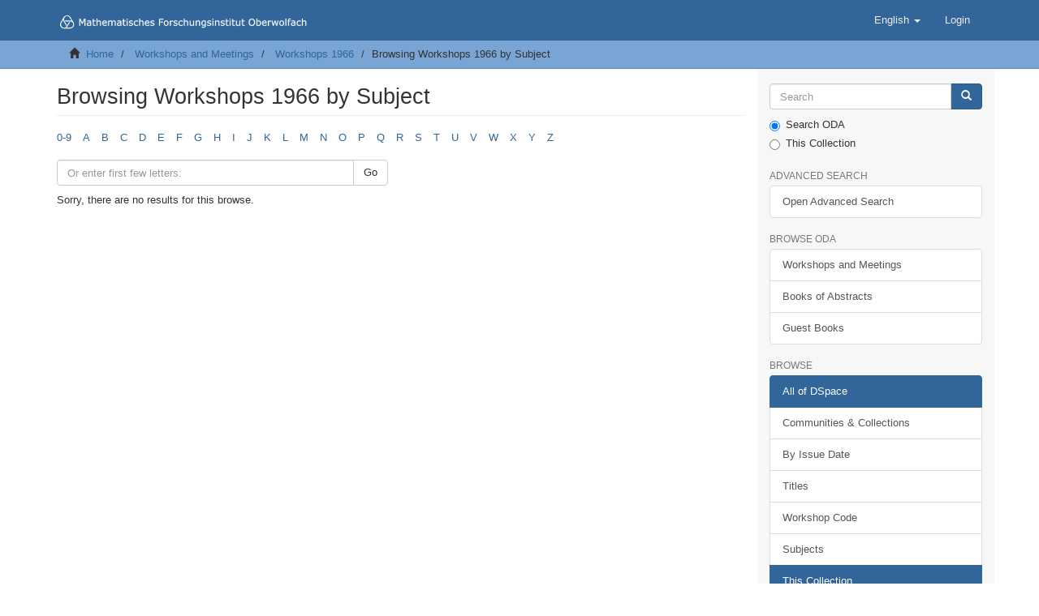

--- FILE ---
content_type: image/svg+xml;charset=ISO-8859-1
request_url: https://oda.mfo.de/themes/MFO//images/MFO-logo-line.svg
body_size: 31332
content:
<?xml version="1.0" encoding="utf-8"?>
<!-- Generator: Adobe Illustrator 16.0.3, SVG Export Plug-In . SVG Version: 6.00 Build 0)  -->
<!DOCTYPE svg PUBLIC "-//W3C//DTD SVG 1.1//EN" "http://www.w3.org/Graphics/SVG/1.1/DTD/svg11.dtd">
<svg version="1.1" xmlns="http://www.w3.org/2000/svg" xmlns:xlink="http://www.w3.org/1999/xlink" x="0px" y="0px" width="1656px"
	 height="116.994px" viewBox="0 0 1656 116.994" enable-background="new 0 0 1656 116.994" xml:space="preserve">
<g id="text">
	<g>
		<path fill="#FFFFFF" stroke="#FFFFFF" stroke-miterlimit="10" d="M187.696,83.795h-5.994V44.954l-12.533,26.429h-3.572
			l-12.442-26.429v38.841h-5.601V38.718h8.174l12.019,25.097l11.625-25.097h8.325V83.795z"/>
		<path fill="#FFFFFF" stroke="#FFFFFF" stroke-miterlimit="10" d="M225.629,83.795h-5.661v-3.603
			c-0.505,0.343-1.186,0.823-2.043,1.438c-0.858,0.616-1.691,1.105-2.498,1.468c-0.949,0.464-2.039,0.853-3.27,1.166
			c-1.231,0.313-2.675,0.469-4.329,0.469c-3.048,0-5.631-1.009-7.75-3.027c-2.119-2.018-3.179-4.591-3.179-7.72
			c0-2.563,0.55-4.637,1.65-6.221c1.1-1.584,2.668-2.831,4.707-3.739c2.059-0.908,4.53-1.523,7.417-1.847
			c2.886-0.323,5.983-0.565,9.294-0.727v-0.878c0-1.292-0.227-2.361-0.682-3.209c-0.453-0.848-1.104-1.514-1.952-1.998
			c-0.808-0.464-1.776-0.777-2.906-0.938c-1.131-0.161-2.312-0.242-3.542-0.242c-1.494,0-3.159,0.197-4.995,0.59
			c-1.837,0.394-3.734,0.964-5.691,1.71h-0.303v-5.782c1.109-0.303,2.714-0.636,4.813-0.999c2.099-0.363,4.167-0.545,6.206-0.545
			c2.381,0,4.455,0.197,6.222,0.59c1.766,0.394,3.294,1.065,4.586,2.013c1.271,0.929,2.24,2.129,2.906,3.603
			c0.666,1.474,0.999,3.3,0.999,5.479V83.795z M219.968,75.47v-9.415c-1.736,0.101-3.779,0.252-6.131,0.454
			c-2.351,0.202-4.213,0.495-5.585,0.878c-1.635,0.464-2.957,1.186-3.966,2.165c-1.01,0.979-1.514,2.326-1.514,4.042
			c0,1.938,0.585,3.396,1.756,4.375c1.17,0.979,2.956,1.468,5.358,1.468c1.998,0,3.824-0.388,5.479-1.166
			C217.021,77.493,218.555,76.56,219.968,75.47z"/>
		<path fill="#FFFFFF" stroke="#FFFFFF" stroke-miterlimit="10" d="M254.146,83.492c-1.07,0.283-2.235,0.515-3.497,0.696
			c-1.261,0.182-2.387,0.272-3.375,0.272c-3.451,0-6.075-0.928-7.871-2.785c-1.797-1.856-2.694-4.833-2.694-8.931V54.763h-3.845
			v-4.783h3.845v-9.718h5.691v9.718h11.746v4.783H242.4v15.409c0,1.776,0.04,3.164,0.121,4.163c0.08,0.999,0.363,1.933,0.848,2.8
			c0.443,0.808,1.055,1.398,1.831,1.771c0.777,0.374,1.963,0.56,3.558,0.56c0.928,0,1.896-0.136,2.906-0.409
			c1.009-0.272,1.735-0.5,2.18-0.681h0.303V83.492z"/>
		<path fill="#FFFFFF" stroke="#FFFFFF" stroke-miterlimit="10" d="M289.294,83.795h-5.691V64.541c0-1.554-0.091-3.012-0.272-4.375
			s-0.515-2.427-0.999-3.194c-0.505-0.848-1.231-1.478-2.18-1.892c-0.949-0.414-2.18-0.621-3.693-0.621
			c-1.555,0-3.179,0.384-4.874,1.15c-1.695,0.767-3.32,1.746-4.874,2.937v25.248h-5.691V36.689h5.691v17.044
			c1.775-1.473,3.612-2.624,5.51-3.451c1.896-0.827,3.845-1.241,5.843-1.241c3.652,0,6.438,1.1,8.355,3.3
			c1.917,2.2,2.876,5.369,2.876,9.506V83.795z"/>
		<path fill="#FFFFFF" stroke="#FFFFFF" stroke-miterlimit="10" d="M328.559,67.478h-24.915c0,2.079,0.313,3.89,0.938,5.434
			c0.625,1.544,1.483,2.811,2.573,3.799c1.049,0.969,2.296,1.695,3.739,2.18c1.442,0.484,3.031,0.727,4.768,0.727
			c2.301,0,4.617-0.459,6.947-1.377c2.332-0.918,3.991-1.821,4.98-2.709h0.303v6.206c-1.918,0.808-3.875,1.483-5.873,2.028
			s-4.098,0.817-6.297,0.817c-5.611,0-9.99-1.519-13.139-4.556c-3.148-3.037-4.723-7.351-4.723-12.942
			c0-5.53,1.509-9.919,4.525-13.169c3.018-3.249,6.988-4.874,11.913-4.874c4.561,0,8.078,1.332,10.55,3.996
			c2.473,2.664,3.709,6.448,3.709,11.353V67.478z M323.019,63.118c-0.021-2.987-0.772-5.298-2.255-6.933
			c-1.484-1.635-3.739-2.452-6.767-2.452c-3.048,0-5.475,0.898-7.28,2.694c-1.807,1.796-2.831,4.026-3.073,6.69H323.019z"/>
		<path fill="#FFFFFF" stroke="#FFFFFF" stroke-miterlimit="10" d="M386.532,83.795h-5.691V64.541c0-1.453-0.065-2.855-0.196-4.208
			c-0.132-1.352-0.409-2.432-0.833-3.239c-0.465-0.868-1.131-1.523-1.998-1.968c-0.868-0.444-2.119-0.666-3.754-0.666
			c-1.595,0-3.189,0.399-4.783,1.196c-1.595,0.797-3.189,1.812-4.783,3.042c0.061,0.464,0.11,1.004,0.151,1.62
			c0.04,0.616,0.061,1.226,0.061,1.832v21.646h-5.691V64.541c0-1.493-0.065-2.911-0.197-4.253c-0.131-1.342-0.408-2.417-0.832-3.224
			c-0.465-0.868-1.131-1.519-1.998-1.953c-0.868-0.434-2.119-0.651-3.754-0.651c-1.555,0-3.113,0.384-4.678,1.15
			c-1.563,0.767-3.123,1.746-4.677,2.937v25.248h-5.691V49.979h5.691v3.754c1.775-1.473,3.547-2.624,5.313-3.451
			c1.766-0.827,3.647-1.241,5.646-1.241c2.301,0,4.253,0.484,5.858,1.453c1.604,0.969,2.8,2.311,3.587,4.026
			c2.301-1.938,4.399-3.335,6.297-4.193c1.896-0.857,3.925-1.287,6.085-1.287c3.713,0,6.453,1.125,8.219,3.375
			c1.767,2.25,2.649,5.394,2.649,9.43V83.795z"/>
		<path fill="#FFFFFF" stroke="#FFFFFF" stroke-miterlimit="10" d="M423.769,83.795h-5.661v-3.603
			c-0.505,0.343-1.186,0.823-2.043,1.438c-0.858,0.616-1.691,1.105-2.498,1.468c-0.949,0.464-2.039,0.853-3.27,1.166
			c-1.231,0.313-2.675,0.469-4.329,0.469c-3.048,0-5.631-1.009-7.75-3.027c-2.119-2.018-3.179-4.591-3.179-7.72
			c0-2.563,0.55-4.637,1.65-6.221c1.1-1.584,2.668-2.831,4.707-3.739c2.059-0.908,4.53-1.523,7.417-1.847
			c2.886-0.323,5.983-0.565,9.294-0.727v-0.878c0-1.292-0.227-2.361-0.682-3.209c-0.453-0.848-1.104-1.514-1.952-1.998
			c-0.808-0.464-1.776-0.777-2.906-0.938c-1.131-0.161-2.312-0.242-3.542-0.242c-1.494,0-3.159,0.197-4.995,0.59
			c-1.837,0.394-3.734,0.964-5.691,1.71h-0.303v-5.782c1.109-0.303,2.714-0.636,4.813-0.999c2.099-0.363,4.167-0.545,6.206-0.545
			c2.381,0,4.455,0.197,6.222,0.59c1.766,0.394,3.294,1.065,4.586,2.013c1.271,0.929,2.24,2.129,2.906,3.603
			c0.666,1.474,0.999,3.3,0.999,5.479V83.795z M418.107,75.47v-9.415c-1.736,0.101-3.779,0.252-6.131,0.454
			c-2.351,0.202-4.213,0.495-5.585,0.878c-1.635,0.464-2.957,1.186-3.966,2.165c-1.01,0.979-1.514,2.326-1.514,4.042
			c0,1.938,0.585,3.396,1.756,4.375c1.17,0.979,2.956,1.468,5.358,1.468c1.998,0,3.824-0.388,5.479-1.166
			C415.16,77.493,416.694,76.56,418.107,75.47z"/>
		<path fill="#FFFFFF" stroke="#FFFFFF" stroke-miterlimit="10" d="M452.286,83.492c-1.07,0.283-2.235,0.515-3.497,0.696
			c-1.261,0.182-2.387,0.272-3.375,0.272c-3.451,0-6.075-0.928-7.871-2.785c-1.797-1.856-2.694-4.833-2.694-8.931V54.763h-3.845
			v-4.783h3.845v-9.718h5.691v9.718h11.746v4.783H440.54v15.409c0,1.776,0.04,3.164,0.121,4.163c0.08,0.999,0.363,1.933,0.848,2.8
			c0.443,0.808,1.055,1.398,1.831,1.771c0.777,0.374,1.963,0.56,3.558,0.56c0.928,0,1.896-0.136,2.906-0.409
			c1.009-0.272,1.735-0.5,2.18-0.681h0.303V83.492z"/>
		<path fill="#FFFFFF" stroke="#FFFFFF" stroke-miterlimit="10" d="M465.273,44.318h-6.418v-5.903h6.418V44.318z M464.91,83.795
			h-5.691V49.979h5.691V83.795z"/>
		<path fill="#FFFFFF" stroke="#FFFFFF" stroke-miterlimit="10" d="M500.33,74.047c0,3.088-1.276,5.621-3.829,7.599
			c-2.554,1.978-6.04,2.967-10.46,2.967c-2.503,0-4.798-0.298-6.888-0.893c-2.088-0.595-3.84-1.246-5.252-1.953v-6.388h0.303
			c1.796,1.353,3.794,2.427,5.994,3.224c2.199,0.797,4.309,1.196,6.327,1.196c2.502,0,4.46-0.403,5.873-1.211
			c1.412-0.807,2.119-2.079,2.119-3.814c0-1.332-0.384-2.341-1.15-3.027c-0.768-0.686-2.24-1.271-4.42-1.756
			c-0.808-0.182-1.862-0.394-3.163-0.636c-1.303-0.242-2.488-0.504-3.558-0.787c-2.967-0.787-5.071-1.942-6.312-3.466
			c-1.242-1.523-1.862-3.396-1.862-5.616c0-1.393,0.288-2.704,0.862-3.936c0.576-1.231,1.448-2.331,2.619-3.3
			c1.13-0.948,2.568-1.7,4.314-2.255c1.745-0.555,3.697-0.833,5.857-0.833c2.018,0,4.062,0.248,6.131,0.742
			c2.068,0.495,3.788,1.095,5.161,1.801v6.085h-0.303c-1.453-1.069-3.22-1.973-5.298-2.709c-2.079-0.736-4.117-1.105-6.115-1.105
			c-2.079,0-3.835,0.399-5.268,1.196c-1.434,0.797-2.149,1.983-2.149,3.557c0,1.393,0.434,2.442,1.302,3.148
			c0.848,0.707,2.22,1.282,4.117,1.726c1.049,0.242,2.225,0.484,3.527,0.727c1.301,0.242,2.386,0.464,3.254,0.666
			c2.644,0.605,4.682,1.645,6.115,3.118C499.613,69.607,500.33,71.585,500.33,74.047z"/>
		<path fill="#FFFFFF" stroke="#FFFFFF" stroke-miterlimit="10" d="M533.479,81.676c-1.897,0.908-3.698,1.615-5.403,2.119
			c-1.706,0.504-3.518,0.757-5.435,0.757c-2.442,0-4.683-0.358-6.721-1.075c-2.039-0.716-3.784-1.801-5.237-3.254
			c-1.474-1.453-2.614-3.29-3.421-5.51c-0.808-2.22-1.211-4.813-1.211-7.78c0-5.53,1.519-9.869,4.556-13.018
			c3.038-3.148,7.049-4.723,12.034-4.723c1.938,0,3.84,0.272,5.706,0.817c1.867,0.545,3.577,1.211,5.132,1.998v6.327h-0.303
			c-1.736-1.352-3.526-2.392-5.374-3.118c-1.846-0.727-3.647-1.09-5.403-1.09c-3.229,0-5.777,1.085-7.644,3.254
			c-1.867,2.17-2.801,5.354-2.801,9.551c0,4.077,0.913,7.21,2.74,9.4c1.826,2.19,4.394,3.285,7.704,3.285
			c1.15,0,2.32-0.151,3.512-0.454c1.19-0.303,2.26-0.696,3.209-1.181c0.827-0.424,1.604-0.873,2.331-1.347
			c0.727-0.474,1.302-0.883,1.726-1.226h0.303V81.676z"/>
		<path fill="#FFFFFF" stroke="#FFFFFF" stroke-miterlimit="10" d="M569.051,83.795h-5.691V64.541c0-1.554-0.091-3.012-0.272-4.375
			s-0.515-2.427-0.999-3.194c-0.505-0.848-1.231-1.478-2.18-1.892c-0.949-0.414-2.18-0.621-3.693-0.621
			c-1.555,0-3.179,0.384-4.874,1.15c-1.695,0.767-3.32,1.746-4.874,2.937v25.248h-5.691V36.689h5.691v17.044
			c1.775-1.473,3.612-2.624,5.51-3.451c1.896-0.827,3.845-1.241,5.843-1.241c3.652,0,6.438,1.1,8.355,3.3
			c1.917,2.2,2.876,5.369,2.876,9.506V83.795z"/>
		<path fill="#FFFFFF" stroke="#FFFFFF" stroke-miterlimit="10" d="M608.315,67.478H583.4c0,2.079,0.313,3.89,0.938,5.434
			c0.625,1.544,1.483,2.811,2.573,3.799c1.049,0.969,2.296,1.695,3.739,2.18c1.442,0.484,3.031,0.727,4.768,0.727
			c2.301,0,4.617-0.459,6.947-1.377c2.332-0.918,3.991-1.821,4.98-2.709h0.303v6.206c-1.918,0.808-3.875,1.483-5.873,2.028
			s-4.098,0.817-6.297,0.817c-5.611,0-9.99-1.519-13.139-4.556c-3.148-3.037-4.723-7.351-4.723-12.942
			c0-5.53,1.509-9.919,4.525-13.169c3.018-3.249,6.988-4.874,11.913-4.874c4.561,0,8.078,1.332,10.55,3.996
			c2.473,2.664,3.709,6.448,3.709,11.353V67.478z M602.775,63.118c-0.021-2.987-0.772-5.298-2.255-6.933
			c-1.484-1.635-3.739-2.452-6.767-2.452c-3.048,0-5.475,0.898-7.28,2.694c-1.807,1.796-2.831,4.026-3.073,6.69H602.775z"/>
		<path fill="#FFFFFF" stroke="#FFFFFF" stroke-miterlimit="10" d="M641.102,74.047c0,3.088-1.276,5.621-3.829,7.599
			c-2.554,1.978-6.04,2.967-10.46,2.967c-2.503,0-4.798-0.298-6.888-0.893c-2.088-0.595-3.84-1.246-5.252-1.953v-6.388h0.303
			c1.796,1.353,3.794,2.427,5.994,3.224c2.199,0.797,4.309,1.196,6.327,1.196c2.502,0,4.46-0.403,5.873-1.211
			c1.412-0.807,2.119-2.079,2.119-3.814c0-1.332-0.384-2.341-1.15-3.027c-0.768-0.686-2.24-1.271-4.42-1.756
			c-0.808-0.182-1.862-0.394-3.163-0.636c-1.303-0.242-2.488-0.504-3.558-0.787c-2.967-0.787-5.071-1.942-6.312-3.466
			c-1.242-1.523-1.862-3.396-1.862-5.616c0-1.393,0.288-2.704,0.862-3.936c0.576-1.231,1.448-2.331,2.619-3.3
			c1.13-0.948,2.568-1.7,4.314-2.255c1.745-0.555,3.697-0.833,5.857-0.833c2.018,0,4.062,0.248,6.131,0.742
			c2.068,0.495,3.788,1.095,5.161,1.801v6.085h-0.303c-1.453-1.069-3.22-1.973-5.298-2.709c-2.079-0.736-4.117-1.105-6.115-1.105
			c-2.079,0-3.835,0.399-5.268,1.196c-1.434,0.797-2.149,1.983-2.149,3.557c0,1.393,0.434,2.442,1.302,3.148
			c0.848,0.707,2.22,1.282,4.117,1.726c1.049,0.242,2.225,0.484,3.527,0.727c1.301,0.242,2.386,0.464,3.254,0.666
			c2.644,0.605,4.682,1.645,6.115,3.118C640.385,69.607,641.102,71.585,641.102,74.047z"/>
		<path fill="#FFFFFF" stroke="#FFFFFF" stroke-miterlimit="10" d="M700.286,44.046H677.49v12.715h19.587v5.328H677.49v21.706
			h-5.994V38.718h28.79V44.046z"/>
		<path fill="#FFFFFF" stroke="#FFFFFF" stroke-miterlimit="10" d="M733.98,66.902c0,5.51-1.413,9.859-4.238,13.048
			c-2.826,3.189-6.61,4.783-11.353,4.783c-4.783,0-8.582-1.594-11.398-4.783c-2.814-3.188-4.223-7.538-4.223-13.048
			s1.408-9.864,4.223-13.063c2.816-3.199,6.615-4.798,11.398-4.798c4.742,0,8.526,1.6,11.353,4.798
			C732.567,57.039,733.98,61.393,733.98,66.902z M728.107,66.902c0-4.379-0.858-7.634-2.573-9.763
			c-1.716-2.129-4.098-3.194-7.145-3.194c-3.088,0-5.484,1.065-7.189,3.194c-1.706,2.129-2.559,5.384-2.559,9.763
			c0,4.238,0.857,7.453,2.573,9.642c1.715,2.19,4.106,3.285,7.175,3.285c3.027,0,5.404-1.084,7.129-3.254
			C727.245,74.405,728.107,71.181,728.107,66.902z"/>
		<path fill="#FFFFFF" stroke="#FFFFFF" stroke-miterlimit="10" d="M763.891,56.186h-0.303c-0.848-0.202-1.67-0.348-2.467-0.439
			c-0.798-0.091-1.741-0.136-2.831-0.136c-1.756,0-3.451,0.389-5.086,1.166c-1.635,0.777-3.209,1.781-4.723,3.012v24.007h-5.691
			V49.979h5.691v4.995c2.26-1.816,4.253-3.103,5.979-3.86c1.725-0.757,3.485-1.135,5.282-1.135c0.988,0,1.705,0.025,2.149,0.076
			c0.443,0.051,1.109,0.146,1.998,0.288V56.186z"/>
		<path fill="#FFFFFF" stroke="#FFFFFF" stroke-miterlimit="10" d="M793.407,74.047c0,3.088-1.276,5.621-3.829,7.599
			c-2.554,1.978-6.04,2.967-10.46,2.967c-2.503,0-4.798-0.298-6.888-0.893c-2.088-0.595-3.84-1.246-5.252-1.953v-6.388h0.303
			c1.796,1.353,3.794,2.427,5.994,3.224c2.199,0.797,4.309,1.196,6.327,1.196c2.502,0,4.46-0.403,5.873-1.211
			c1.412-0.807,2.119-2.079,2.119-3.814c0-1.332-0.384-2.341-1.15-3.027c-0.768-0.686-2.24-1.271-4.42-1.756
			c-0.808-0.182-1.862-0.394-3.163-0.636c-1.303-0.242-2.488-0.504-3.558-0.787c-2.967-0.787-5.071-1.942-6.312-3.466
			c-1.242-1.523-1.862-3.396-1.862-5.616c0-1.393,0.288-2.704,0.862-3.936c0.576-1.231,1.448-2.331,2.619-3.3
			c1.13-0.948,2.568-1.7,4.314-2.255c1.745-0.555,3.697-0.833,5.857-0.833c2.018,0,4.062,0.248,6.131,0.742
			c2.068,0.495,3.788,1.095,5.161,1.801v6.085h-0.303c-1.453-1.069-3.22-1.973-5.298-2.709c-2.079-0.736-4.117-1.105-6.115-1.105
			c-2.079,0-3.835,0.399-5.268,1.196c-1.434,0.797-2.149,1.983-2.149,3.557c0,1.393,0.434,2.442,1.302,3.148
			c0.848,0.707,2.22,1.282,4.117,1.726c1.049,0.242,2.225,0.484,3.527,0.727c1.301,0.242,2.386,0.464,3.254,0.666
			c2.644,0.605,4.682,1.645,6.115,3.118C792.69,69.607,793.407,71.585,793.407,74.047z"/>
		<path fill="#FFFFFF" stroke="#FFFFFF" stroke-miterlimit="10" d="M826.557,81.676c-1.897,0.908-3.698,1.615-5.403,2.119
			c-1.706,0.504-3.518,0.757-5.435,0.757c-2.442,0-4.683-0.358-6.721-1.075c-2.039-0.716-3.784-1.801-5.237-3.254
			c-1.474-1.453-2.614-3.29-3.421-5.51c-0.808-2.22-1.211-4.813-1.211-7.78c0-5.53,1.519-9.869,4.556-13.018
			c3.038-3.148,7.049-4.723,12.034-4.723c1.938,0,3.84,0.272,5.706,0.817c1.867,0.545,3.577,1.211,5.132,1.998v6.327h-0.303
			c-1.736-1.352-3.526-2.392-5.374-3.118c-1.846-0.727-3.647-1.09-5.403-1.09c-3.229,0-5.777,1.085-7.644,3.254
			c-1.867,2.17-2.801,5.354-2.801,9.551c0,4.077,0.913,7.21,2.74,9.4c1.826,2.19,4.394,3.285,7.704,3.285
			c1.15,0,2.32-0.151,3.512-0.454c1.19-0.303,2.26-0.696,3.209-1.181c0.827-0.424,1.604-0.873,2.331-1.347
			c0.727-0.474,1.302-0.883,1.726-1.226h0.303V81.676z"/>
		<path fill="#FFFFFF" stroke="#FFFFFF" stroke-miterlimit="10" d="M862.128,83.795h-5.691V64.541c0-1.554-0.091-3.012-0.272-4.375
			s-0.515-2.427-0.999-3.194c-0.505-0.848-1.231-1.478-2.18-1.892c-0.949-0.414-2.18-0.621-3.693-0.621
			c-1.555,0-3.179,0.384-4.874,1.15c-1.695,0.767-3.32,1.746-4.874,2.937v25.248h-5.691V36.689h5.691v17.044
			c1.775-1.473,3.612-2.624,5.51-3.451c1.896-0.827,3.845-1.241,5.843-1.241c3.652,0,6.438,1.1,8.355,3.3
			c1.917,2.2,2.876,5.369,2.876,9.506V83.795z"/>
		<path fill="#FFFFFF" stroke="#FFFFFF" stroke-miterlimit="10" d="M901.12,83.795h-5.691v-3.754
			c-1.918,1.514-3.754,2.674-5.51,3.481s-3.693,1.211-5.813,1.211c-3.553,0-6.317-1.084-8.295-3.254
			c-1.979-2.169-2.967-5.353-2.967-9.551V49.979h5.691v19.254c0,1.716,0.08,3.184,0.242,4.405c0.161,1.221,0.504,2.266,1.029,3.133
			c0.545,0.888,1.251,1.534,2.119,1.938c0.867,0.404,2.129,0.605,3.784,0.605c1.473,0,3.083-0.383,4.828-1.15
			c1.746-0.767,3.376-1.746,4.89-2.937V49.979h5.691V83.795z"/>
		<path fill="#FFFFFF" stroke="#FFFFFF" stroke-miterlimit="10" d="M940.597,83.795h-5.691V64.541c0-1.554-0.091-3.012-0.272-4.375
			s-0.515-2.427-0.999-3.194c-0.505-0.848-1.231-1.478-2.18-1.892c-0.949-0.414-2.18-0.621-3.693-0.621
			c-1.555,0-3.179,0.384-4.874,1.15c-1.695,0.767-3.32,1.746-4.874,2.937v25.248h-5.691V49.979h5.691v3.754
			c1.775-1.473,3.612-2.624,5.51-3.451c1.896-0.827,3.845-1.241,5.843-1.241c3.652,0,6.438,1.1,8.355,3.3
			c1.917,2.2,2.876,5.369,2.876,9.506V83.795z"/>
		<path fill="#FFFFFF" stroke="#FFFFFF" stroke-miterlimit="10" d="M978.983,79.95c0,5.731-1.302,9.939-3.905,12.624
			c-2.604,2.684-6.61,4.026-12.019,4.026c-1.797,0-3.547-0.126-5.253-0.378c-1.705-0.252-3.386-0.611-5.04-1.075v-5.813h0.303
			c0.928,0.363,2.401,0.812,4.42,1.347c2.018,0.535,4.036,0.802,6.055,0.802c1.938,0,3.542-0.232,4.813-0.696
			c1.271-0.464,2.26-1.11,2.967-1.938c0.706-0.787,1.211-1.736,1.514-2.846c0.303-1.11,0.454-2.351,0.454-3.724v-3.088
			c-1.716,1.373-3.355,2.397-4.919,3.073c-1.564,0.676-3.558,1.014-5.979,1.014c-4.037,0-7.24-1.458-9.612-4.375
			c-2.371-2.916-3.557-7.028-3.557-12.336c0-2.906,0.408-5.414,1.227-7.523c0.816-2.109,1.932-3.93,3.345-5.464
			c1.312-1.433,2.906-2.548,4.783-3.345c1.877-0.797,3.743-1.196,5.601-1.196c1.957,0,3.598,0.197,4.92,0.59
			c1.321,0.394,2.719,0.994,4.192,1.801l0.363-1.453h5.328V79.95z M973.292,74.501V56.064c-1.514-0.686-2.921-1.175-4.224-1.468
			c-1.301-0.292-2.599-0.439-3.89-0.439c-3.129,0-5.591,1.05-7.387,3.148c-1.797,2.099-2.694,5.146-2.694,9.143
			c0,3.794,0.666,6.67,1.998,8.628c1.332,1.958,3.542,2.937,6.63,2.937c1.654,0,3.315-0.318,4.979-0.954
			C970.371,76.423,971.899,75.571,973.292,74.501z"/>
		<path fill="#FFFFFF" stroke="#FFFFFF" stroke-miterlimit="10" d="M1014.343,74.047c0,3.088-1.276,5.621-3.829,7.599
			c-2.554,1.978-6.04,2.967-10.46,2.967c-2.503,0-4.798-0.298-6.888-0.893c-2.088-0.595-3.84-1.246-5.252-1.953v-6.388h0.303
			c1.796,1.353,3.794,2.427,5.994,3.224c2.199,0.797,4.309,1.196,6.327,1.196c2.502,0,4.46-0.403,5.873-1.211
			c1.412-0.807,2.119-2.079,2.119-3.814c0-1.332-0.384-2.341-1.15-3.027c-0.768-0.686-2.24-1.271-4.42-1.756
			c-0.808-0.182-1.862-0.394-3.163-0.636c-1.303-0.242-2.488-0.504-3.558-0.787c-2.967-0.787-5.071-1.942-6.312-3.466
			c-1.242-1.523-1.862-3.396-1.862-5.616c0-1.393,0.288-2.704,0.862-3.936c0.576-1.231,1.448-2.331,2.619-3.3
			c1.13-0.948,2.568-1.7,4.314-2.255c1.745-0.555,3.697-0.833,5.857-0.833c2.018,0,4.062,0.248,6.131,0.742
			c2.068,0.495,3.788,1.095,5.161,1.801v6.085h-0.303c-1.453-1.069-3.22-1.973-5.298-2.709c-2.079-0.736-4.117-1.105-6.115-1.105
			c-2.079,0-3.835,0.399-5.268,1.196c-1.434,0.797-2.149,1.983-2.149,3.557c0,1.393,0.434,2.442,1.302,3.148
			c0.848,0.707,2.22,1.282,4.117,1.726c1.049,0.242,2.225,0.484,3.527,0.727c1.301,0.242,2.386,0.464,3.254,0.666
			c2.644,0.605,4.682,1.645,6.115,3.118C1013.626,69.607,1014.343,71.585,1014.343,74.047z"/>
		<path fill="#FFFFFF" stroke="#FFFFFF" stroke-miterlimit="10" d="M1028.602,44.318h-6.418v-5.903h6.418V44.318z M1028.238,83.795
			h-5.691V49.979h5.691V83.795z"/>
		<path fill="#FFFFFF" stroke="#FFFFFF" stroke-miterlimit="10" d="M1067.775,83.795h-5.691V64.541c0-1.554-0.091-3.012-0.272-4.375
			s-0.515-2.427-0.999-3.194c-0.505-0.848-1.231-1.478-2.18-1.892c-0.949-0.414-2.18-0.621-3.693-0.621
			c-1.555,0-3.179,0.384-4.874,1.15c-1.695,0.767-3.32,1.746-4.874,2.937v25.248h-5.691V49.979h5.691v3.754
			c1.775-1.473,3.612-2.624,5.51-3.451c1.896-0.827,3.845-1.241,5.843-1.241c3.652,0,6.438,1.1,8.355,3.3
			c1.917,2.2,2.876,5.369,2.876,9.506V83.795z"/>
		<path fill="#FFFFFF" stroke="#FFFFFF" stroke-miterlimit="10" d="M1102.893,74.047c0,3.088-1.276,5.621-3.829,7.599
			c-2.554,1.978-6.04,2.967-10.46,2.967c-2.503,0-4.798-0.298-6.888-0.893c-2.088-0.595-3.84-1.246-5.252-1.953v-6.388h0.303
			c1.796,1.353,3.794,2.427,5.994,3.224c2.199,0.797,4.309,1.196,6.327,1.196c2.502,0,4.46-0.403,5.873-1.211
			c1.412-0.807,2.119-2.079,2.119-3.814c0-1.332-0.384-2.341-1.15-3.027c-0.768-0.686-2.24-1.271-4.42-1.756
			c-0.808-0.182-1.862-0.394-3.163-0.636c-1.303-0.242-2.488-0.504-3.558-0.787c-2.967-0.787-5.071-1.942-6.312-3.466
			c-1.242-1.523-1.862-3.396-1.862-5.616c0-1.393,0.288-2.704,0.862-3.936c0.576-1.231,1.448-2.331,2.619-3.3
			c1.13-0.948,2.568-1.7,4.314-2.255c1.745-0.555,3.697-0.833,5.857-0.833c2.018,0,4.062,0.248,6.131,0.742
			c2.068,0.495,3.788,1.095,5.161,1.801v6.085h-0.303c-1.453-1.069-3.22-1.973-5.298-2.709c-2.079-0.736-4.117-1.105-6.115-1.105
			c-2.079,0-3.835,0.399-5.268,1.196c-1.434,0.797-2.149,1.983-2.149,3.557c0,1.393,0.434,2.442,1.302,3.148
			c0.848,0.707,2.22,1.282,4.117,1.726c1.049,0.242,2.225,0.484,3.527,0.727c1.301,0.242,2.386,0.464,3.254,0.666
			c2.644,0.605,4.682,1.645,6.115,3.118C1102.176,69.607,1102.893,71.585,1102.893,74.047z"/>
		<path fill="#FFFFFF" stroke="#FFFFFF" stroke-miterlimit="10" d="M1128.595,83.492c-1.07,0.283-2.235,0.515-3.497,0.696
			c-1.261,0.182-2.387,0.272-3.375,0.272c-3.451,0-6.075-0.928-7.871-2.785c-1.797-1.856-2.694-4.833-2.694-8.931V54.763h-3.845
			v-4.783h3.845v-9.718h5.691v9.718h11.746v4.783h-11.746v15.409c0,1.776,0.04,3.164,0.121,4.163c0.08,0.999,0.363,1.933,0.848,2.8
			c0.443,0.808,1.055,1.398,1.831,1.771c0.777,0.374,1.963,0.56,3.558,0.56c0.928,0,1.896-0.136,2.906-0.409
			c1.009-0.272,1.735-0.5,2.18-0.681h0.303V83.492z"/>
		<path fill="#FFFFFF" stroke="#FFFFFF" stroke-miterlimit="10" d="M1141.582,44.318h-6.418v-5.903h6.418V44.318z M1141.219,83.795
			h-5.691V49.979h5.691V83.795z"/>
		<path fill="#FFFFFF" stroke="#FFFFFF" stroke-miterlimit="10" d="M1170.039,83.492c-1.07,0.283-2.235,0.515-3.497,0.696
			c-1.261,0.182-2.387,0.272-3.375,0.272c-3.451,0-6.075-0.928-7.871-2.785c-1.797-1.856-2.694-4.833-2.694-8.931V54.763h-3.845
			v-4.783h3.845v-9.718h5.691v9.718h11.746v4.783h-11.746v15.409c0,1.776,0.04,3.164,0.121,4.163c0.08,0.999,0.363,1.933,0.848,2.8
			c0.443,0.808,1.055,1.398,1.831,1.771c0.777,0.374,1.963,0.56,3.558,0.56c0.928,0,1.896-0.136,2.906-0.409
			c1.009-0.272,1.735-0.5,2.18-0.681h0.303V83.492z"/>
		<path fill="#FFFFFF" stroke="#FFFFFF" stroke-miterlimit="10" d="M1204.944,83.795h-5.691v-3.754
			c-1.918,1.514-3.754,2.674-5.51,3.481s-3.693,1.211-5.813,1.211c-3.553,0-6.317-1.084-8.295-3.254
			c-1.979-2.169-2.967-5.353-2.967-9.551V49.979h5.691v19.254c0,1.716,0.08,3.184,0.242,4.405c0.161,1.221,0.504,2.266,1.029,3.133
			c0.545,0.888,1.251,1.534,2.119,1.938c0.867,0.404,2.129,0.605,3.784,0.605c1.473,0,3.083-0.383,4.828-1.15
			c1.746-0.767,3.376-1.746,4.89-2.937V49.979h5.691V83.795z"/>
		<path fill="#FFFFFF" stroke="#FFFFFF" stroke-miterlimit="10" d="M1233.704,83.492c-1.07,0.283-2.235,0.515-3.497,0.696
			c-1.261,0.182-2.387,0.272-3.375,0.272c-3.451,0-6.075-0.928-7.871-2.785c-1.797-1.856-2.694-4.833-2.694-8.931V54.763h-3.845
			v-4.783h3.845v-9.718h5.691v9.718h11.746v4.783h-11.746v15.409c0,1.776,0.04,3.164,0.121,4.163c0.08,0.999,0.363,1.933,0.848,2.8
			c0.443,0.808,1.055,1.398,1.831,1.771c0.777,0.374,1.963,0.56,3.558,0.56c0.928,0,1.896-0.136,2.906-0.409
			c1.009-0.272,1.735-0.5,2.18-0.681h0.303V83.492z"/>
		<path fill="#FFFFFF" stroke="#FFFFFF" stroke-miterlimit="10" d="M1296.431,43.895c1.836,2.019,3.244,4.491,4.223,7.417
			c0.979,2.927,1.469,6.247,1.469,9.96c0,3.714-0.5,7.039-1.498,9.975c-1,2.937-2.397,5.384-4.193,7.341
			c-1.857,2.039-4.052,3.572-6.584,4.602c-2.533,1.029-5.425,1.544-8.674,1.544c-3.169,0-6.05-0.525-8.643-1.574
			c-2.594-1.049-4.799-2.573-6.615-4.571s-3.214-4.45-4.193-7.356c-0.979-2.906-1.468-6.226-1.468-9.96
			c0-3.673,0.484-6.968,1.453-9.884c0.969-2.916,2.381-5.414,4.238-7.493c1.775-1.978,3.981-3.491,6.614-4.541
			c2.635-1.049,5.505-1.574,8.613-1.574c3.229,0,6.131,0.53,8.703,1.589C1292.45,40.428,1294.634,41.937,1296.431,43.895z
			 M1295.886,61.271c0-5.853-1.313-10.369-3.936-13.547c-2.624-3.179-6.206-4.768-10.747-4.768c-4.582,0-8.179,1.589-10.792,4.768
			c-2.614,3.179-3.921,7.695-3.921,13.547c0,5.914,1.332,10.439,3.996,13.578c2.664,3.139,6.236,4.708,10.717,4.708
			s8.048-1.569,10.702-4.708C1294.559,71.711,1295.886,67.185,1295.886,61.271z"/>
		<path fill="#FFFFFF" stroke="#FFFFFF" stroke-miterlimit="10" d="M1340.933,66.63c0,2.826-0.398,5.369-1.195,7.629
			c-0.798,2.261-1.873,4.158-3.225,5.691c-1.434,1.595-3.008,2.791-4.723,3.587c-1.716,0.797-3.603,1.196-5.661,1.196
			c-1.918,0-3.593-0.227-5.025-0.681c-1.434-0.454-2.846-1.064-4.238-1.832l-0.363,1.574h-5.328V36.689h5.691v16.832
			c1.594-1.312,3.289-2.386,5.086-3.224c1.796-0.837,3.814-1.256,6.055-1.256c3.996,0,7.149,1.534,9.46,4.602
			C1339.777,56.71,1340.933,61.04,1340.933,66.63z M1335.06,66.781c0-4.036-0.666-7.099-1.998-9.188s-3.481-3.133-6.448-3.133
			c-1.655,0-3.33,0.358-5.025,1.075c-1.695,0.717-3.27,1.64-4.723,2.77V77.68c1.614,0.727,3.002,1.231,4.163,1.514
			c1.16,0.283,2.477,0.424,3.95,0.424c3.148,0,5.616-1.034,7.401-3.103C1334.167,74.446,1335.06,71.201,1335.06,66.781z"/>
		<path fill="#FFFFFF" stroke="#FFFFFF" stroke-miterlimit="10" d="M1378.108,67.478h-24.915c0,2.079,0.313,3.89,0.938,5.434
			c0.625,1.544,1.483,2.811,2.573,3.799c1.049,0.969,2.296,1.695,3.739,2.18c1.442,0.484,3.031,0.727,4.768,0.727
			c2.301,0,4.617-0.459,6.947-1.377c2.332-0.918,3.991-1.821,4.98-2.709h0.303v6.206c-1.918,0.808-3.875,1.483-5.873,2.028
			s-4.098,0.817-6.297,0.817c-5.611,0-9.99-1.519-13.139-4.556c-3.148-3.037-4.723-7.351-4.723-12.942
			c0-5.53,1.509-9.919,4.525-13.169c3.018-3.249,6.988-4.874,11.913-4.874c4.561,0,8.078,1.332,10.55,3.996
			c2.473,2.664,3.709,6.448,3.709,11.353V67.478z M1372.568,63.118c-0.021-2.987-0.772-5.298-2.255-6.933
			c-1.484-1.635-3.739-2.452-6.767-2.452c-3.048,0-5.475,0.898-7.28,2.694c-1.807,1.796-2.831,4.026-3.073,6.69H1372.568z"/>
		<path fill="#FFFFFF" stroke="#FFFFFF" stroke-miterlimit="10" d="M1407.837,56.186h-0.303c-0.848-0.202-1.67-0.348-2.467-0.439
			c-0.798-0.091-1.741-0.136-2.831-0.136c-1.756,0-3.451,0.389-5.086,1.166c-1.635,0.777-3.209,1.781-4.723,3.012v24.007h-5.691
			V49.979h5.691v4.995c2.26-1.816,4.253-3.103,5.979-3.86c1.725-0.757,3.485-1.135,5.282-1.135c0.988,0,1.705,0.025,2.149,0.076
			c0.443,0.051,1.109,0.146,1.998,0.288V56.186z"/>
		<path fill="#FFFFFF" stroke="#FFFFFF" stroke-miterlimit="10" d="M1455.729,49.979l-8.81,33.815h-5.268l-8.688-26.065
			l-8.628,26.065h-5.237l-8.9-33.815h5.934l6.206,26.187l8.446-26.187h4.692l8.658,26.187l5.873-26.187H1455.729z"/>
		<path fill="#FFFFFF" stroke="#FFFFFF" stroke-miterlimit="10" d="M1492.754,66.902c0,5.51-1.413,9.859-4.238,13.048
			c-2.826,3.189-6.61,4.783-11.353,4.783c-4.783,0-8.582-1.594-11.398-4.783c-2.814-3.188-4.223-7.538-4.223-13.048
			s1.408-9.864,4.223-13.063c2.816-3.199,6.615-4.798,11.398-4.798c4.742,0,8.526,1.6,11.353,4.798
			C1491.341,57.039,1492.754,61.393,1492.754,66.902z M1486.881,66.902c0-4.379-0.858-7.634-2.573-9.763
			c-1.716-2.129-4.098-3.194-7.145-3.194c-3.088,0-5.484,1.065-7.189,3.194c-1.706,2.129-2.559,5.384-2.559,9.763
			c0,4.238,0.857,7.453,2.573,9.642c1.715,2.19,4.106,3.285,7.175,3.285c3.027,0,5.404-1.084,7.129-3.254
			C1486.019,74.405,1486.881,71.181,1486.881,66.902z"/>
		<path fill="#FFFFFF" stroke="#FFFFFF" stroke-miterlimit="10" d="M1507.315,83.795h-5.691V36.689h5.691V83.795z"/>
		<path fill="#FFFFFF" stroke="#FFFFFF" stroke-miterlimit="10" d="M1536.771,42.199h-0.303c-0.626-0.182-1.443-0.368-2.452-0.56
			c-1.01-0.191-1.897-0.288-2.664-0.288c-2.442,0-4.213,0.54-5.313,1.62c-1.1,1.08-1.649,3.033-1.649,5.858v1.15h10.263v4.783
			h-10.081v29.032h-5.691V54.763h-3.845v-4.783h3.845v-1.12c0-4.016,0.999-7.099,2.997-9.249s4.884-3.224,8.658-3.224
			c1.271,0,2.417,0.061,3.436,0.182c1.02,0.121,1.953,0.263,2.801,0.424V42.199z"/>
		<path fill="#FFFFFF" stroke="#FFFFFF" stroke-miterlimit="10" d="M1566.651,83.795h-5.661v-3.603
			c-0.505,0.343-1.186,0.823-2.043,1.438c-0.858,0.616-1.691,1.105-2.498,1.468c-0.949,0.464-2.039,0.853-3.27,1.166
			c-1.231,0.313-2.675,0.469-4.329,0.469c-3.048,0-5.631-1.009-7.75-3.027c-2.119-2.018-3.179-4.591-3.179-7.72
			c0-2.563,0.55-4.637,1.65-6.221c1.1-1.584,2.668-2.831,4.707-3.739c2.059-0.908,4.53-1.523,7.417-1.847
			c2.886-0.323,5.983-0.565,9.294-0.727v-0.878c0-1.292-0.227-2.361-0.682-3.209c-0.453-0.848-1.104-1.514-1.952-1.998
			c-0.808-0.464-1.776-0.777-2.906-0.938c-1.131-0.161-2.312-0.242-3.542-0.242c-1.494,0-3.159,0.197-4.995,0.59
			c-1.837,0.394-3.734,0.964-5.691,1.71h-0.303v-5.782c1.109-0.303,2.714-0.636,4.813-0.999c2.099-0.363,4.167-0.545,6.206-0.545
			c2.381,0,4.455,0.197,6.222,0.59c1.766,0.394,3.294,1.065,4.586,2.013c1.271,0.929,2.24,2.129,2.906,3.603
			c0.666,1.474,0.999,3.3,0.999,5.479V83.795z M1560.99,75.47v-9.415c-1.736,0.101-3.779,0.252-6.131,0.454
			c-2.351,0.202-4.213,0.495-5.585,0.878c-1.635,0.464-2.957,1.186-3.966,2.165c-1.01,0.979-1.514,2.326-1.514,4.042
			c0,1.938,0.585,3.396,1.756,4.375c1.17,0.979,2.956,1.468,5.358,1.468c1.998,0,3.824-0.388,5.479-1.166
			C1558.043,77.493,1559.577,76.56,1560.99,75.47z"/>
		<path fill="#FFFFFF" stroke="#FFFFFF" stroke-miterlimit="10" d="M1602.616,81.676c-1.897,0.908-3.698,1.615-5.403,2.119
			c-1.706,0.504-3.518,0.757-5.435,0.757c-2.442,0-4.683-0.358-6.721-1.075c-2.039-0.716-3.784-1.801-5.237-3.254
			c-1.474-1.453-2.614-3.29-3.421-5.51c-0.808-2.22-1.211-4.813-1.211-7.78c0-5.53,1.519-9.869,4.556-13.018
			c3.038-3.148,7.049-4.723,12.034-4.723c1.938,0,3.84,0.272,5.706,0.817c1.867,0.545,3.577,1.211,5.132,1.998v6.327h-0.303
			c-1.736-1.352-3.526-2.392-5.374-3.118c-1.846-0.727-3.647-1.09-5.403-1.09c-3.229,0-5.777,1.085-7.644,3.254
			c-1.867,2.17-2.801,5.354-2.801,9.551c0,4.077,0.913,7.21,2.74,9.4c1.826,2.19,4.394,3.285,7.704,3.285
			c1.15,0,2.32-0.151,3.512-0.454c1.19-0.303,2.26-0.696,3.209-1.181c0.827-0.424,1.604-0.873,2.331-1.347
			c0.727-0.474,1.302-0.883,1.726-1.226h0.303V81.676z"/>
		<path fill="#FFFFFF" stroke="#FFFFFF" stroke-miterlimit="10" d="M1638.188,83.795h-5.691V64.541c0-1.554-0.091-3.012-0.272-4.375
			s-0.515-2.427-0.999-3.194c-0.505-0.848-1.231-1.478-2.18-1.892c-0.949-0.414-2.18-0.621-3.693-0.621
			c-1.555,0-3.179,0.384-4.874,1.15c-1.695,0.767-3.32,1.746-4.874,2.937v25.248h-5.691V36.689h5.691v17.044
			c1.775-1.473,3.612-2.624,5.51-3.451c1.896-0.827,3.845-1.241,5.843-1.241c3.652,0,6.438,1.1,8.355,3.3
			c1.917,2.2,2.876,5.369,2.876,9.506V83.795z"/>
	</g>
</g>
<g id="grafik">
	<g>
		<defs>
			<path id="SVGID_1_" d="M44.218,96.925l16.006,27.546l26.795-15.57L71.013,81.355L44.218,96.925z M51.661,48.049l19.352,33.306h0
				l16.006,27.546l41.32-24.008L92.98,24.04L51.661,48.049z"/>
		</defs>
		<clipPath id="SVGID_2_">
			<use xlink:href="#SVGID_1_"  overflow="visible"/>
		</clipPath>
		<path clip-path="url(#SVGID_2_)" fill="none" stroke="#FFFFFF" stroke-width="6" stroke-miterlimit="10" d="M47.311,99.149h40.134
			c12.792,0,23.172-10.381,23.172-23.171s-10.381-23.172-23.172-23.172H67.378H47.311h40.134"/>
	</g>
	<g>
		<defs>
			<path id="SVGID_3_" d="M96.774,24.904L80.838,52.491l26.834,15.502l15.936-27.587L96.774,24.904z M20.189,61.941l41.379,23.905
				l19.269-33.355l0,0l15.937-27.586L55.394,1L20.189,61.941z"/>
		</defs>
		<clipPath id="SVGID_4_">
			<use xlink:href="#SVGID_3_"  overflow="visible"/>
		</clipPath>
		<path clip-path="url(#SVGID_4_)" fill="none" stroke="#FFFFFF" stroke-width="6" stroke-miterlimit="10" d="M107.512,64.392
			L87.444,29.635c-6.395-11.077-20.575-14.876-31.652-8.481s-14.876,20.576-8.481,31.653v0l10.034,17.379l10.034,17.378
			L47.311,52.806"/>
	</g>
	<g>
		<defs>
			<path id="SVGID_5_" d="M51.962,59.2H20.103v47.563h70.38V59.2H51.962z M20.103,59.2h31.859V28.357H20.103V59.2z"/>
		</defs>
		<clipPath id="SVGID_6_">
			<use xlink:href="#SVGID_5_"  overflow="visible"/>
		</clipPath>
		<path clip-path="url(#SVGID_6_)" fill="none" stroke="#FFFFFF" stroke-width="6" stroke-miterlimit="10" d="M47.311,29.635
			L27.244,64.392c-6.396,11.077-2.596,25.258,8.481,31.653c11.077,6.395,25.257,2.595,31.653-8.482l10.034-17.378L67.378,87.563
			l20.067-34.757"/>
	</g>
</g>
</svg>
